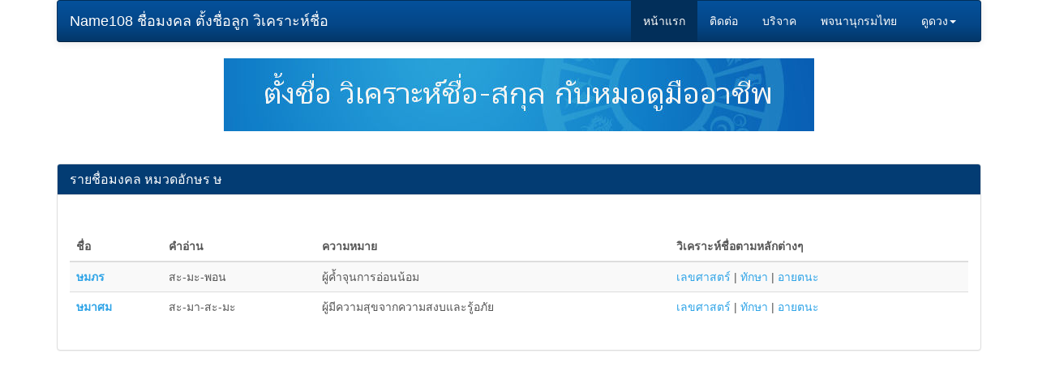

--- FILE ---
content_type: text/html; charset=UTF-8
request_url: https://name108.com/%E0%B8%AB%E0%B8%A1%E0%B8%A7%E0%B8%94%E0%B8%AD%E0%B8%B1%E0%B8%81%E0%B8%A9%E0%B8%A3-%E0%B8%A9.html
body_size: 3822
content:
<!DOCTYPE html>
<html lang="en">
  <head>
    <meta charset="utf-8">
    <title>รายชื่อมงคล หมวดอักษร ษ</title>
    <meta http-equiv="X-UA-Compatible" content="IE=edge">
    <meta name="viewport" content="width=device-width, initial-scale=1">
    <meta name="description" content="รวมชื่อสวยๆที่เป็นสิริมงคล มีความหมายดีๆ ในหมวดอักษร ษ รายชื่อมงคล">
    <meta name="keywords" content="ชื่อมงคล" />
    <meta name="author" content="wermasteb" >
        <link rel="icon" href="favicon.ico">

    <!--58821584-->
    <!-- Bootstrap core CSS -->
    <link href="bootstrap.min.css" rel="stylesheet">

    <link rel="stylesheet" href="https://maxcdn.bootstrapcdn.com/font-awesome/4.5.0/css/font-awesome.min.css">
    <link href="custum.css" rel="stylesheet">
    <meta name="theme-color" content="#050a2f">

    <script async src="https://pagead2.googlesyndication.com/pagead/js/adsbygoogle.js?client=ca-pub-7279193033379847"
     crossorigin="anonymous"></script>
    

  </head>
<!-- NAVBAR
================================================== -->
  <body>
<div class="container">
<nav class="navbar navbar-inverse">
  <div class="container-fluid">
    <div class="navbar-header">
      <button type="button" class="navbar-toggle collapsed" data-toggle="collapse" data-target="#bs-example-navbar-collapse-2">
        <span class="sr-only">Toggle navigation</span>
        <span class="icon-bar"></span>
        <span class="icon-bar"></span>
        <span class="icon-bar"></span>
      </button>
       <a class="navbar-brand" href="index.php" title="ชื่อมงคล ตั้งชื่อลูก วิเคราะห์ชื่อ">Name108 ชื่อมงคล ตั้งชื่อลูก วิเคราะห์ชื่อ</a>
    </div>

    <div class="collapse navbar-collapse" id="bs-example-navbar-collapse-2">

      <ul class="nav navbar-nav navbar-right">
        <li class="active"><a href="index.php" title="ตั้งชื่อลูก">หน้าแรก <span class="sr-only">(current)</span></a></li>
        <li><a href="#">ติดต่อ</a></li>
        <li><a href="https://www.paypal.me/khwan" rel="nofollow" title="ร่วมบริจาค สนับสนุนเว็บ" target="_bank">บริจาค</a></li>
         <li><a href="https://xn--12cn0cga1azjg1mtc2h.com" target="_bank" title="พจนานุกรมไทย">พจนานุกรมไทย</a></li>
        <li class="dropdown">
          <a href="#" class="dropdown-toggle" data-toggle="dropdown" role="button" aria-expanded="false">ดูดวง<span class="caret"></span></a>
          <ul class="dropdown-menu" role="menu">
            <!--<li><a href="https://yibsee.com" rel="nofollow" target="_bank" title="ดูดวงไพ่ยิปซี">ดูดวงไพ่ยิปซี</a></li>
            <li><a href="https://4kag.com" rel="nofollow" target="_bank" title="ดูดวงความรัก">ดูดวงความรัก</a></li>
            <li><a href="https://khwansiri.com" rel="nofollow" target="_bank" title="ดูดวงวันเกิด">ดูดวงวันเกิด</a></li>-->
            <li><a href="https://name108.com/nickname.html" title="ดูดวงจากชื่อเล่น">ดูดวงชื่อเล่น</a></li>
            <li><a href="https://khwansiri.com/poker" rel="nofollow" target="_bank" title="ดูดวงไพ่ป๊อก">ดูดวงไพ่ป๊อก</a></li>
            <li class="divider"></li>
            <li><a href="https://khwansiri.com/dream" rel="nofollow" target="_bank" title="ทำนายฝัน">ทำนายฝัน</a></li>
            
          </ul>
        </li>
       
      </ul><!--
      <form name="meansearch" id="meansearch" class="navbar-form navbar-right" role="search" method="get" target="_blank" action="onesearch.php">
        <div class="form-group">
          <input class="form-control" placeholder="ใส่ชื่อภาษาไทย" type="text" id="sn" name="sn">
        </div>
        <button type="submit" class="btn btn-default btnmeansearch" id="meansearch" name="meansearch">ค้นหาความหมาย</button>
      </form>
   -->
    </div>
  </div>
</nav>

<div align="center">

<a href="horo-private.html" title="ตั้งชื่อ วิเคราะห์ชื่อ-สกุลกับหมอดูมืออาชีพ"><img src="images/banner728x90.jpg" alt="ตั้งชื่อ วิเคราะห์ชื่อ-สกุล" class="img-responsive"/></a>
<br/>
<!--<a href="https://invol.co/cl26bsd" target="_blank" rel="nofollow"><img src="images/banner_covid19.png" alt="" class="img-responsive"/></a>-->

</div>
<br/>

<div class="panel panel-info">
  <div class="panel-heading">
    <h3 class="panel-title">รายชื่อมงคล หมวดอักษร ษ</h3>
  </div>
  <div class="panel-body">
   

<p>&nbsp;</p>  

   <table id="resultTable" class="table table-striped table-hover">
                        <thead>
                          
                            <th>ชื่อ</th>
                            <th>คำอ่าน</th>
                            <th>ความหมาย</th>
                            <th>วิเคราะห์ชื่อตามหลักต่างๆ</th>
                        </thead>
                        <tbody>
  
	<tr>

<td><a href='19157-ความหมาย-ษมภร.html' title='ษมภร'><b>ษมภร</b></a></td>


<td>สะ-มะ-พอน</td>
<td>ผู้ค้ำจุนการอ่อนน้อม</td>
<td><a href='number.php?n=ษมภร' rel='nofollow'>เลขศาสตร์</a> | <a href='taksa.php?n=ษมภร' rel='nofollow'>ทักษา</a> | <a href='aytana.php?n=ษมภร' rel='nofollow'>อายตนะ</a></td>
</tr>  
		<tr>

<td><a href='19208-ความหมาย-ษมาศม .html' title='ษมาศม '><b>ษมาศม </b></a></td>


<td>สะ-มา-สะ-มะ</td>
<td>ผู้มีความสุขจากความสงบและรู้อภัย</td>
<td><a href='number.php?n=ษมาศม ' rel='nofollow'>เลขศาสตร์</a> | <a href='taksa.php?n=ษมาศม ' rel='nofollow'>ทักษา</a> | <a href='aytana.php?n=ษมาศม ' rel='nofollow'>อายตนะ</a></td>
</tr>  
	  


                      
                        
                        </tbody>
                    </table>
                    
                    
   
    </div>
</div>



<div class="row">
             <div class="col-md-6">
          <ul  class="nav nav-pills nav-stacked">
          
             <li><a href="number.html" class="btn btn-success" title="วิเคราะห์ชื่อตามหลักเลขศาสตร์">วิเคราะห์ชื่อตามหลักเลขศาสตร์</a></li>
             <li><a href="taksa.html" class="btn btn-success" title="วิเคราะห์ชื่อตามหลักภูมิทักษา">วิเคราะห์ชื่อตามหลักภูมิทักษา</a></li>
             <li><a href="aytana.html" class="btn btn-success" title="วิเคราะห์ชื่อตามหลักอายตนะ">วิเคราะห์ชื่อตามหลักอายตนะ</a> </li> 
             
              </ul>   
             </div>
            <div class="col-md-6" align="center">
            
             <!-- <a href="https://bit.ly/3j29Npd" title="" target="_blank" rel="nofollow"><img src="./images/banner_play2earn.jpg" alt="" /></a> -->           </div>
            
</div>  
  
<p>&nbsp;</p>
<!--<div class="clear"></div>-->
<div class="panel panel-info">
  <div class="panel-heading">
    <h3 class="panel-title">ค้นหาชื่อมงคล ก - ฮ</h3>
  </div>
  <div class="panel-body"><p>ทางเว็บไซต์ name108.com ได้รวบรวมรายชื่อที่เป็นสิริมงคลมีความหมายดีๆ ทั้งรายชื่อของชายและหญิง(ทั้งลูกชาย ลูกสาว)ไว้มากมาย แบ่งตามหมวดอักษรได้ดังนี้</p>
    <a href='หมวดอักษร-ก.html' target='_blank' title='ชื่อมงคล หมวด ก'>&nbsp;ก&nbsp;</a> &nbsp; &nbsp; <a href='หมวดอักษร-ข.html' target='_blank' title='ชื่อมงคล หมวด ข'>&nbsp;ข&nbsp;</a> &nbsp; &nbsp; <a href='หมวดอักษร-ฃ.html' target='_blank' title='ชื่อมงคล หมวด ฃ'>&nbsp;ฃ&nbsp;</a> &nbsp; &nbsp; <a href='หมวดอักษร-ค.html' target='_blank' title='ชื่อมงคล หมวด ค'>&nbsp;ค&nbsp;</a> &nbsp; &nbsp; <a href='หมวดอักษร-ฅ.html' target='_blank' title='ชื่อมงคล หมวด ฅ'>&nbsp;ฅ&nbsp;</a> &nbsp; &nbsp; <a href='หมวดอักษร-ฆ.html' target='_blank' title='ชื่อมงคล หมวด ฆ'>&nbsp;ฆ&nbsp;</a> &nbsp; &nbsp; <a href='หมวดอักษร-ง.html' target='_blank' title='ชื่อมงคล หมวด ง'>&nbsp;ง&nbsp;</a> &nbsp; &nbsp; <a href='หมวดอักษร-จ.html' target='_blank' title='ชื่อมงคล หมวด จ'>&nbsp;จ&nbsp;</a> &nbsp; &nbsp; <a href='หมวดอักษร-ฉ.html' target='_blank' title='ชื่อมงคล หมวด ฉ'>&nbsp;ฉ&nbsp;</a> &nbsp; &nbsp; <a href='หมวดอักษร-ช.html' target='_blank' title='ชื่อมงคล หมวด ช'>&nbsp;ช&nbsp;</a> &nbsp; &nbsp; <a href='หมวดอักษร-ซ.html' target='_blank' title='ชื่อมงคล หมวด ซ'>&nbsp;ซ&nbsp;</a> &nbsp; &nbsp; <a href='หมวดอักษร-ฌ.html' target='_blank' title='ชื่อมงคล หมวด ฌ'>&nbsp;ฌ&nbsp;</a> &nbsp; &nbsp; <a href='หมวดอักษร-ญ.html' target='_blank' title='ชื่อมงคล หมวด ญ'>&nbsp;ญ&nbsp;</a> &nbsp; &nbsp; <a href='หมวดอักษร-ฎ.html' target='_blank' title='ชื่อมงคล หมวด ฎ'>&nbsp;ฎ&nbsp;</a> &nbsp; &nbsp; <a href='หมวดอักษร-ฏ.html' target='_blank' title='ชื่อมงคล หมวด ฏ'>&nbsp;ฏ&nbsp;</a> &nbsp; &nbsp; <a href='หมวดอักษร-ฐ.html' target='_blank' title='ชื่อมงคล หมวด ฐ'>&nbsp;ฐ&nbsp;</a> &nbsp; &nbsp; <a href='หมวดอักษร-ฑ.html' target='_blank' title='ชื่อมงคล หมวด ฑ'>&nbsp;ฑ&nbsp;</a> &nbsp; &nbsp; <a href='หมวดอักษร-ฒ.html' target='_blank' title='ชื่อมงคล หมวด ฒ'>&nbsp;ฒ&nbsp;</a> &nbsp; &nbsp; <a href='หมวดอักษร-ณ.html' target='_blank' title='ชื่อมงคล หมวด ณ'>&nbsp;ณ&nbsp;</a> &nbsp; &nbsp; <a href='หมวดอักษร-ด.html' target='_blank' title='ชื่อมงคล หมวด ด'>&nbsp;ด&nbsp;</a> &nbsp; &nbsp; <a href='หมวดอักษร-ต.html' target='_blank' title='ชื่อมงคล หมวด ต'>&nbsp;ต&nbsp;</a> &nbsp; &nbsp; <a href='หมวดอักษร-ถ.html' target='_blank' title='ชื่อมงคล หมวด ถ'>&nbsp;ถ&nbsp;</a> &nbsp; &nbsp; <a href='หมวดอักษร-ท.html' target='_blank' title='ชื่อมงคล หมวด ท'>&nbsp;ท&nbsp;</a> &nbsp; &nbsp; <a href='หมวดอักษร-ธ.html' target='_blank' title='ชื่อมงคล หมวด ธ'>&nbsp;ธ&nbsp;</a> &nbsp; &nbsp; <a href='หมวดอักษร-น.html' target='_blank' title='ชื่อมงคล หมวด น'>&nbsp;น&nbsp;</a> &nbsp; &nbsp; <a href='หมวดอักษร-บ.html' target='_blank' title='ชื่อมงคล หมวด บ'>&nbsp;บ&nbsp;</a> &nbsp; &nbsp; <a href='หมวดอักษร-ป.html' target='_blank' title='ชื่อมงคล หมวด ป'>&nbsp;ป&nbsp;</a> &nbsp; &nbsp; <a href='หมวดอักษร-ผ.html' target='_blank' title='ชื่อมงคล หมวด ผ'>&nbsp;ผ&nbsp;</a> &nbsp; &nbsp; <a href='หมวดอักษร-ฝ.html' target='_blank' title='ชื่อมงคล หมวด ฝ'>&nbsp;ฝ&nbsp;</a> &nbsp; &nbsp; <a href='หมวดอักษร-พ.html' target='_blank' title='ชื่อมงคล หมวด พ'>&nbsp;พ&nbsp;</a> &nbsp; &nbsp; <a href='หมวดอักษร-ฟ.html' target='_blank' title='ชื่อมงคล หมวด ฟ'>&nbsp;ฟ&nbsp;</a> &nbsp; &nbsp; <a href='หมวดอักษร-ภ.html' target='_blank' title='ชื่อมงคล หมวด ภ'>&nbsp;ภ&nbsp;</a> &nbsp; &nbsp; <a href='หมวดอักษร-ม.html' target='_blank' title='ชื่อมงคล หมวด ม'>&nbsp;ม&nbsp;</a> &nbsp; &nbsp; <a href='หมวดอักษร-ย.html' target='_blank' title='ชื่อมงคล หมวด ย'>&nbsp;ย&nbsp;</a> &nbsp; &nbsp; <a href='หมวดอักษร-ร.html' target='_blank' title='ชื่อมงคล หมวด ร'>&nbsp;ร&nbsp;</a> &nbsp; &nbsp; <a href='หมวดอักษร-ฤ.html' target='_blank' title='ชื่อมงคล หมวด ฤ'>&nbsp;ฤ&nbsp;</a> &nbsp; &nbsp; <a href='หมวดอักษร-ล.html' target='_blank' title='ชื่อมงคล หมวด ล'>&nbsp;ล&nbsp;</a> &nbsp; &nbsp; <a href='หมวดอักษร-ฦ.html' target='_blank' title='ชื่อมงคล หมวด ฦ'>&nbsp;ฦ&nbsp;</a> &nbsp; &nbsp; <a href='หมวดอักษร-ว.html' target='_blank' title='ชื่อมงคล หมวด ว'>&nbsp;ว&nbsp;</a> &nbsp; &nbsp; <a href='หมวดอักษร-ศ.html' target='_blank' title='ชื่อมงคล หมวด ศ'>&nbsp;ศ&nbsp;</a> &nbsp; &nbsp; <a href='หมวดอักษร-ษ.html' target='_blank' title='ชื่อมงคล หมวด ษ'>&nbsp;ษ&nbsp;</a> &nbsp; &nbsp; <a href='หมวดอักษร-ส.html' target='_blank' title='ชื่อมงคล หมวด ส'>&nbsp;ส&nbsp;</a> &nbsp; &nbsp; <a href='หมวดอักษร-ห.html' target='_blank' title='ชื่อมงคล หมวด ห'>&nbsp;ห&nbsp;</a> &nbsp; &nbsp; <a href='หมวดอักษร-ฬ.html' target='_blank' title='ชื่อมงคล หมวด ฬ'>&nbsp;ฬ&nbsp;</a> &nbsp; &nbsp; <a href='หมวดอักษร-อ.html' target='_blank' title='ชื่อมงคล หมวด อ'>&nbsp;อ&nbsp;</a> &nbsp; &nbsp; <a href='หมวดอักษร-ฮ.html' target='_blank' title='ชื่อมงคล หมวด ฮ'>&nbsp;ฮ&nbsp;</a> &nbsp; &nbsp;   </div>
</div> 

  
<p>&nbsp;</p><p>&nbsp;</p>
<footer>
        <p class="pull-right"><a href="#">&circ; ขึ้นด้านบน</a></p>
        <p>&copy; 2014 www.name108.com | <a href="https://name108.com" title="ชื่อมงคล ตั้งชื่อ วิเคราะห์ชื่อ">ชื่อมงคล ตั้งชื่อลูก วิเคราะห์ชื่อ</a></p><p>&nbsp;</p>
      </footer>
<!-- analytics -->      
<script>
  (function(i,s,o,g,r,a,m){i['GoogleAnalyticsObject']=r;i[r]=i[r]||function(){
  (i[r].q=i[r].q||[]).push(arguments)},i[r].l=1*new Date();a=s.createElement(o),
  m=s.getElementsByTagName(o)[0];a.async=1;a.src=g;m.parentNode.insertBefore(a,m)
  })(window,document,'script','//www.google-analytics.com/analytics.js','ga');

  ga('create', 'UA-61043930-4', 'auto');
  ga('send', 'pageview');

</script>






</div><!-- container --> 
<!-- Bootstrap core JavaScript
    ================================================== -->
    <!-- Placed at the end of the document so the pages load faster -->
    <script src="https://ajax.googleapis.com/ajax/libs/jquery/1.11.1/jquery.min.js"></script>
    <script src="asset/js/bootstrap.min.js"></script>
    
     



<!--
<div class="border"></div>-->
<!--/////<script type="text/javascript" src="//code.jquery.com/jquery-latest.min.js"></script>-->
<!--<script type="text/javascript">

var twitterUser = '@kondam10';

var shareURL = window.location.href
var shareTitle = document.getElementsByTagName("title")[0].innerHTML;
var shareTweetdata = shareTitle + ' ' + twitterUser + ' ';



var dataList = '<section class="socialShare">' +
  '<a rel="nofollow" target="_blank" class="facebook" href="https://www.facebook.com/sharer/sharer.php?u=' + shareURL + '"><i class="fa fa-facebook"></i></a>' +
  '<a rel="nofollow" target="_blank" class="twitter" href="https://twitter.com/intent/tweet?text=' + shareTweetdata + '&amp;url=' + shareURL + '"><i class="fa fa-twitter"></i></a>' +
  '<a rel="nofollow" target="_blank" class="whatsapp" href="http://line.me/R/msg/text/?' + shareTitle + ' ' + shareURL + '"><i class="fa fa-comment"> line</i></a>' +
  '<a rel="nofollow" target="_blank" class="email" href="https://plus.google.com/share?url=' + shareURL + '"><i class="fa fa-google-plus"></i></a>' +
  '</section>';

$('div.border').prepend(dataList);
</script>-->

<script defer src="https://static.cloudflareinsights.com/beacon.min.js/vcd15cbe7772f49c399c6a5babf22c1241717689176015" integrity="sha512-ZpsOmlRQV6y907TI0dKBHq9Md29nnaEIPlkf84rnaERnq6zvWvPUqr2ft8M1aS28oN72PdrCzSjY4U6VaAw1EQ==" data-cf-beacon='{"version":"2024.11.0","token":"ae22d7fbfe6e41629f71658916c5c2d1","r":1,"server_timing":{"name":{"cfCacheStatus":true,"cfEdge":true,"cfExtPri":true,"cfL4":true,"cfOrigin":true,"cfSpeedBrain":true},"location_startswith":null}}' crossorigin="anonymous"></script>
</body>
</html>



--- FILE ---
content_type: text/html; charset=utf-8
request_url: https://www.google.com/recaptcha/api2/aframe
body_size: 268
content:
<!DOCTYPE HTML><html><head><meta http-equiv="content-type" content="text/html; charset=UTF-8"></head><body><script nonce="qj1SakyxKyNGlWcAMkT_7g">/** Anti-fraud and anti-abuse applications only. See google.com/recaptcha */ try{var clients={'sodar':'https://pagead2.googlesyndication.com/pagead/sodar?'};window.addEventListener("message",function(a){try{if(a.source===window.parent){var b=JSON.parse(a.data);var c=clients[b['id']];if(c){var d=document.createElement('img');d.src=c+b['params']+'&rc='+(localStorage.getItem("rc::a")?sessionStorage.getItem("rc::b"):"");window.document.body.appendChild(d);sessionStorage.setItem("rc::e",parseInt(sessionStorage.getItem("rc::e")||0)+1);localStorage.setItem("rc::h",'1769194548801');}}}catch(b){}});window.parent.postMessage("_grecaptcha_ready", "*");}catch(b){}</script></body></html>

--- FILE ---
content_type: text/plain
request_url: https://www.google-analytics.com/j/collect?v=1&_v=j102&a=1497665476&t=pageview&_s=1&dl=https%3A%2F%2Fname108.com%2F%25E0%25B8%25AB%25E0%25B8%25A1%25E0%25B8%25A7%25E0%25B8%2594%25E0%25B8%25AD%25E0%25B8%25B1%25E0%25B8%2581%25E0%25B8%25A9%25E0%25B8%25A3-%25E0%25B8%25A9.html&ul=en-us%40posix&dt=%E0%B8%A3%E0%B8%B2%E0%B8%A2%E0%B8%8A%E0%B8%B7%E0%B9%88%E0%B8%AD%E0%B8%A1%E0%B8%87%E0%B8%84%E0%B8%A5%20%E0%B8%AB%E0%B8%A1%E0%B8%A7%E0%B8%94%E0%B8%AD%E0%B8%B1%E0%B8%81%E0%B8%A9%E0%B8%A3%20%E0%B8%A9&sr=1280x720&vp=1280x720&_u=IEBAAEABAAAAACAAI~&jid=1053528744&gjid=1637049611&cid=14678092.1769194530&tid=UA-61043930-4&_gid=1001728032.1769194530&_r=1&_slc=1&z=15637815
body_size: -449
content:
2,cG-RM7T5T737L